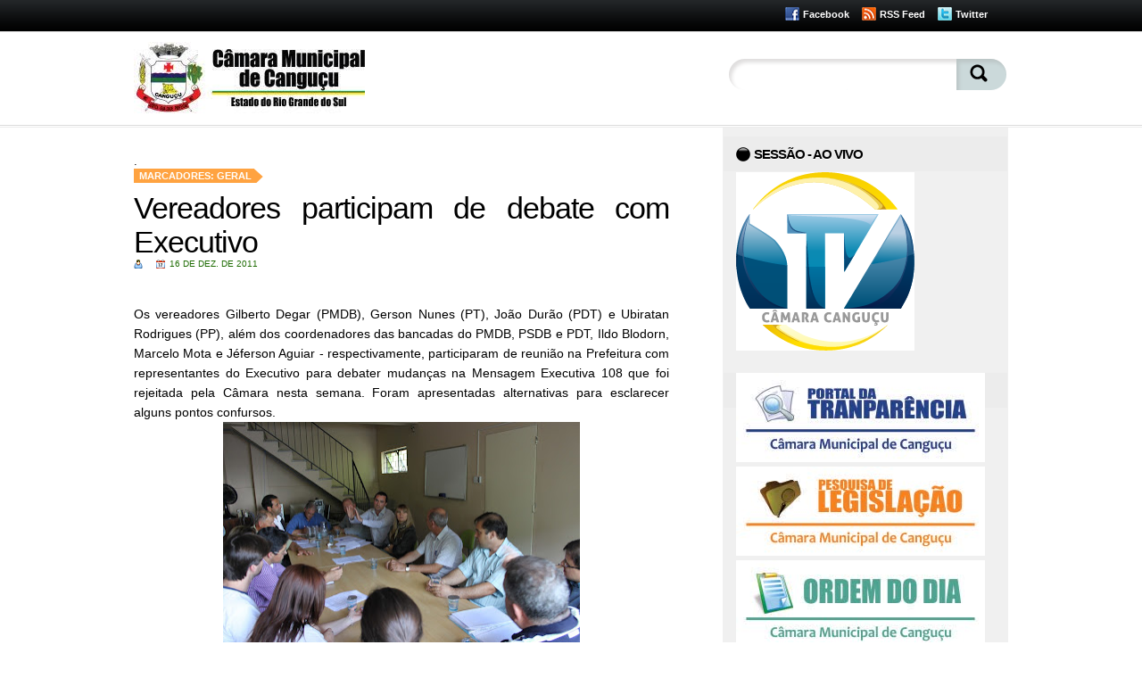

--- FILE ---
content_type: text/html; charset=UTF-8
request_url: https://camaracangucu.blogspot.com/2011/12/vereadores-participam-de-debate-com.html
body_size: 19237
content:
<!DOCTYPE html>
<html xmlns='http://www.w3.org/1999/xhtml' xmlns:b='http://www.google.com/2005/gml/b' xmlns:data='http://www.google.com/2005/gml/data' xmlns:expr='http://www.google.com/2005/gml/expr'>
<head>
<link href='https://www.blogger.com/static/v1/widgets/2944754296-widget_css_bundle.css' rel='stylesheet' type='text/css'/>
<link href="//fonts.googleapis.com/css?family=Lobster+Two:700" rel="stylesheet" type="text/css">
<meta content='text/html; charset=UTF-8' http-equiv='Content-Type'/>
<meta content='blogger' name='generator'/>
<link href='https://camaracangucu.blogspot.com/favicon.ico' rel='icon' type='image/x-icon'/>
<link href='http://camaracangucu.blogspot.com/2011/12/vereadores-participam-de-debate-com.html' rel='canonical'/>
<link rel="alternate" type="application/atom+xml" title="Câmara Municipal de Canguçu - Atom" href="https://camaracangucu.blogspot.com/feeds/posts/default" />
<link rel="alternate" type="application/rss+xml" title="Câmara Municipal de Canguçu - RSS" href="https://camaracangucu.blogspot.com/feeds/posts/default?alt=rss" />
<link rel="service.post" type="application/atom+xml" title="Câmara Municipal de Canguçu - Atom" href="https://www.blogger.com/feeds/663137796577310531/posts/default" />

<link rel="alternate" type="application/atom+xml" title="Câmara Municipal de Canguçu - Atom" href="https://camaracangucu.blogspot.com/feeds/3711028283836862352/comments/default" />
<!--Can't find substitution for tag [blog.ieCssRetrofitLinks]-->
<link href='https://blogger.googleusercontent.com/img/b/R29vZ2xl/AVvXsEhKQUlqNZO3dc05mUvSKMI13Npv5lgjEvICMvImVvVhS_nvY4kU7Ty92Yrb159tjrIwjxOyx1MdDT605y35TMC5kyK_tn0EsuWT2Xhzt0A7Hrxpiym-af1B1A0_VhpNm2j6cD20qhwO3KuL/s400/IMG_8899.JPG' rel='image_src'/>
<meta content='http://camaracangucu.blogspot.com/2011/12/vereadores-participam-de-debate-com.html' property='og:url'/>
<meta content='Vereadores participam de debate com Executivo' property='og:title'/>
<meta content='Os vereadores Gilberto Degar (PMDB), Gerson Nunes (PT), João Durão (PDT) e Ubiratan Rodrigues (PP), além dos coordenadores das bancadas do P...' property='og:description'/>
<meta content='https://blogger.googleusercontent.com/img/b/R29vZ2xl/AVvXsEhKQUlqNZO3dc05mUvSKMI13Npv5lgjEvICMvImVvVhS_nvY4kU7Ty92Yrb159tjrIwjxOyx1MdDT605y35TMC5kyK_tn0EsuWT2Xhzt0A7Hrxpiym-af1B1A0_VhpNm2j6cD20qhwO3KuL/w1200-h630-p-k-no-nu/IMG_8899.JPG' property='og:image'/>
<link href="//fonts.googleapis.com/css?family=Oswald&amp;v1" rel="stylesheet" type="text/css">
<link href="//fonts.googleapis.com/css?family=Droid+Sans&amp;v1" rel="stylesheet" type="text/css">
<title>
Vereadores participam de debate com Executivo | Câmara Municipal de Canguçu
</title>
<style id='page-skin-1' type='text/css'><!--
/*
-----------------------------------------------
Blogger Template Style
Name:     Travel Site
Designer: ChicaBlogger
URL:      http://chicablogger.com
Date:     July 2011
----------------------------------------------- */
/* GENERAL */
*{
margin: 0;
padding: 0;
}
#navbar, #navbar-iframe, #PageList99 h2, .home-link, .quickedit{
display: none;
height: 0;
}
body {
background: #FFF;
margin:0;
color:$textcolor;
font-size: /**/small;
text-align: left;
font-family: Helvetica, Arial, sans-serif;
color: #000;
}
a:link {
color:#ff7800;
text-decoration:none;
}
a:visited {
color: #ff7800;
text-decoration:none;
}
a:hover {
color: #1f6c04;
text-decoration:underline;
}
a img {
border-width:0;
}
/* TOP MENU */
#menucontainer{
width: 600px;
height: 35px;
}
#menu{
height: 35px;
width: 600px;
float: left;
}
#menu ul li{
display: inline;
list-style-type: none;
}
#menu li{
background: url(https://blogger.googleusercontent.com/img/b/R29vZ2xl/AVvXsEhBgAKlic8Ji0Xv1SiTVDkY1mPqrh7mb2YI3dHYUxkd3ddZ4pg5Dijpwe15mBCgdtMklL4BisG9ANxAeVONljqTyksjZIuBBScFMXTRX-FuW0t5Etf8wqS9JjSiFujxdVg8ThQ5nExpl72h/s0/menu-separator.png)no-repeat center right;
float:left;
list-style-type:none;
padding: 8px 17px 10px 17px;
margin-left: 0px;
}
#menu li a, #socialcontainer a{
color: #FFF;
font-weight: bold;
margin: 0;
font-size: 11px;
outline: none;
}
#menu li a:hover{
text-decoration: none;
color: #f6eb36;
}
#socialcontainer {
float: right;
width: 300px;
height: 16px;
clear: both;
margin-top: -27px;
margin-right: -50px;
}
#socialcontainer a {
padding:0px 0 0px 0;
}
#socialcontainer a:hover {
text-decoration: none;
color: #ff7800;
}
#socialcontainer img {
}
.facebooklink{
background: url(https://blogger.googleusercontent.com/img/b/R29vZ2xl/AVvXsEgWP48xnaAkAxU2LMUn6ieXW9Vpsf2eGVYAoNlNXJKDjlZGHahIbcZeAa9Lnv-Al9SpQCX3eZsLI6z_BgGcu-Rd7rG2NDGiGv5EMPMApBuFtMIpp_G6SsLmWYEx478GhvDI6UibxjHZUsJ9/s0/facebook.png) no-repeat left;
margin-right: 10px;
padding: 0px 0px 0px 20px;
}
.rsslink{
background: url(https://blogger.googleusercontent.com/img/b/R29vZ2xl/AVvXsEhCvtXOmqJUQmtx_DI66T5618kFzl1z4JSnqshPqIqtXPb2rVdixsNBug9q7Gh6vVfFfsYsjU-1qtzI3cgKTDbxzw9s8b5HtAkF-_emBo93OFG0dxpubFvqp1-qg7IlvzxzvGlYu126k00N/s0/rss.png) no-repeat left;
padding: 0px 0px 0px 20px;
margin-right: 10px;
}
.twitterlink {
background: url(https://blogger.googleusercontent.com/img/b/R29vZ2xl/AVvXsEjbbEvlUBiehSj8Gp9v3vJq45QoqcvtTehL1t8vRGIgqdOHi0cblhqQgcuzbZ0HYMd2GPuYW_NHrS9Rc7deidGO8OB-Z5rqCq4AaLL7Cs3HYP05JywVVsRpm5Q0rILhO1MskNf_TjOG0jsl/s0/twitter.png) no-repeat left;
padding: 0px 0px 0px 20px;
}
/* HEADER */
#header-wrapper {
background: url(https://blogger.googleusercontent.com/img/b/R29vZ2xl/AVvXsEgpR5HsAjapsVm7RwsGc978TJo0BY9aUs3D8GOZYSQnC7-Lqslno4dCh0rgDYj_zY8S93QA9HUE0N8HKDA5fmkWiGOxuLYq_0izRAICgmseGIANFKdnzp8vWJjh1Ajpvx70VaOrBpDcyBDo/s0/mainbg.png) repeat-x center top;
height: 142px;
background: #FFF;
width: 100%;
}
#header-container{
background: url(https://blogger.googleusercontent.com/img/b/R29vZ2xl/AVvXsEhnd_5hXsuHfoyFkyjNcVnLTZYNj4N2j1hr-LSJ2pEiZJ_rw3k4hyUbwS3CwOP1rZpq5F3-2CIwdfbflKXwAOx7sPMgvZZu9yV62X_c3rFtB8VHar_O1hhJuk9W4jPaogdyfmrpj8dpYpuh/s0/headerbg.png) no-repeat center top;
float:left;
height: 141px;
width: 100%;
}
#header-content {
width: 980px;
height: 141px;
margin: 0 auto;
}
#header-inner {
background-position: center;
margin-left: auto;
margin-right: auto;
}
#header-left {
float: left;
height: 80px;
width: 550;
}
#header-right {
float: right;
height: 80px;
width: 300;
}
#header {
text-align: left;
width:550px;
height: 80px;
}
#header h1 {
padding-top: 10px;
line-height:50px;
color: #FFF;
font-size: 44px;
font-family: 'Lobster Two', Helvetica, Arial, sans-serif;
text-shadow:0 1px 0 #000;
max-width:500px;
}
#header a {
color: #FFF;
}
#header a:hover {
color: #FFF;
text-decoration: none;
}
#header .description {
margin-top: 0px;
max-width:500px;
color: #FFF;
}
#header img {
padding-top: 12px;
}
/* SEARCH */
#search {
height: 37px;
width: 314px;
float: right;
background: url(https://blogger.googleusercontent.com/img/b/R29vZ2xl/AVvXsEjEYBRyv8EYZ50lBmxQKR76CFF3XazPxyaC01TPWjNTKcbaO-30Git2SX8tbOwIeOQf8PuNxfgoTxO18AhCzK7n_MdSu_hvsiZQ8vnvgq2JRMd3-cGg0_zWtFp0l_1j9xwgniMXhkRX3oTE/s0/searchbox.png) no-repeat top right;
margin: 30px 0 0;
}
#q{
color: #969696;
background: transparent;
font-size: 0.9em;
margin: 6px 0 0 10px;
width: 240px;
border: none;
float: left;
height: 24px;
}
.submit {
width: 28px;
height: 28px;
margin: 5px 18px 0 0px;
outline: none;
float: right;
}
.searchbutton {
background: transparent;
border: none;
width: 65px;
height: 30px;
margin: 10px 0px 0 0px;
outline: none;
float: right;
}
/* CONTAINERS */
#main-outer {
width: 100%;
border-top: 1px solid #ECECEC;
clear: both;
}
#outer-wrapper {
width: 980px;
background: transparent url(https://blogger.googleusercontent.com/img/b/R29vZ2xl/AVvXsEizZzq7UPjSVHctaPMz_7fqFSI0ESCaXbP-Lr5sDws-NVgy4jhWk045d7edVZpzTCL8cPpk9ARRveIFCMKmoFXD1j9OHkBxe0yeKV6fuLiRxp6MNNf1RMslDdAxmLwifsk4u6Z516r-cGfU/s0/sidebarbg.png) repeat-y top right;
margin:0px auto 0px;
text-align:left;
padding-top: 10px;
}
#content-wrapper {
width: 980px;
background: #FFF;
padding-bottom: 30px;
padding-top: 40px;
}
#main-wrapper {
width: 660px;
margin-left: 0px;
margin-top: 0px;
float: left;
word-wrap: break-word;
overflow: hidden;
}
#sidebar-wrapper {
width: 320px;
float: right;
word-wrap: break-word;
overflow: hidden;
margin-top: 0px;
margin-right: 0px;
}
/* POSTS */
#HTML99 {
width: 620px;
margin: 20px 0 30px 0;
}
.featured-title{
background: url(https://blogger.googleusercontent.com/img/b/R29vZ2xl/AVvXsEikr_sBkxeGLvZr3hukncg_yh3vndCJ1-OAXqpsvbsoqifFUZlZQhCXqB-26QPEvfHfxZ79IuZWE3cxKBmJhPi-oZtUmCmyyw5VIC7C9ACpG7JXHIIv8xWuGRKwfnO7NEU07jRQuGT0LKEY/s0/separator.png) repeat-x center;
}
#HTML99 h2 {
background: #FFF;
display: inline;
padding: 0px 20px 0px 0px;
font-family: 'Myriad Pro', Helvetica, Arial, sans-serif;
text-transform: uppercase;
font-size: 18px;
color: #000;
}
.post {
font-size: 14px;
text-align: justify;
margin-bottom: 25px;
padding-bottom: 10px;
}
.post h3 {
margin-top: 10px;
padding:0;
font-size:200%;
line-height:1.4em;
color:#000;
font-family: 'Myriad Pro', Helvetica, Arial, sans-serif;
letter-spacing: -1px;
font-weight: 400;
}
.post h3 a, .post h3 a:visited, .post h3 strong {
display:block;
text-decoration:none;
color: #000;
}
.post h3 strong, .post h3 a:hover {
color: #ff7800;
}
.post-body {
padding-top: 5px;
line-height:1.6em;
text-align: justify;
font-size:14px;
}
.post-body blockquote {
line-height:1.3em;
background: url(https://blogger.googleusercontent.com/img/b/R29vZ2xl/AVvXsEh8hi-yMMwciRoiYpXvdWJb5jN2EuvVA0dw5YH_VXJDwGyo-ZXuNBAblIXvnfxghLFGdIzK240Ysu1Ij43pXeAQYbgepKOusRwHZkidMER_qrQ1gl-MYDiE0VdMDoKkQrNO90lT_NdoTmwE/s0/blockquote.png) no-repeat top left;
padding: 0 0 0 40px;
font-style: italic;
color: #000000;
}
.post-body p {
margin-bottom: 15px;
}
.post-body ul{
list-style-type: none;
padding: 0px;
margin: 0px;
}
.post-body ul li{
background-image: url(https://blogger.googleusercontent.com/img/b/R29vZ2xl/AVvXsEjeHdlvaAwlPZ5iriamyFtfuORKfBOd8dl4oCsjHxXrAZOuAT1AbQHF74n2Wz6UJxVZWjV_du-hoVIE0KHEOUMETuBU-i9kAPB18XjiGnZFt6X1pxjbBQaLFlWUu8dfkNxuoP6H8S7irQje/s0/bullet_blue.png);
background-repeat: no-repeat;
background-position: 0px 5px;
padding-left: 14px;
}
.post-author {
color: #122B15;
background: url(https://blogger.googleusercontent.com/img/b/R29vZ2xl/AVvXsEhoFIdfDMWYL6aH_TMr6KiA8p7_Xc_qY3v-yjVgnU9shkggajAT3n_pB1xNK9JZhzBUnbXejan9FQIsk3Y1l15VxWMIZHpd9CqugS4wvI6qsWLsqhfRPzfnGfbXGU73_I1GImo_W-LIauP2/s0/006.png) no-repeat left center;
padding: 5px 0px 5px 15px;
margin-right: 10px;
text-transform: uppercase;
color: #1f6c04;
font-size: 10px;
}
.post-header-line-1 {
margin-top: 0px;
margin-bottom: 20px;
font-size: 10px;
}
.post-labels {
background: #FFA341 url(https://blogger.googleusercontent.com/img/b/R29vZ2xl/AVvXsEgttmSIImRFwBnBVcNN7D3WxnI9eugIY4R5fL87-rakmfd_gFkHZYgW4IkWfMjZ1_Y_ymm2Z5YDLK9z02cXPqDI0cnvkIFFsHN8ivd_SJx9zdiu3-ajW4fk9wweUOK2QNHYhLOMtaeTrLAh/s0/label.png) no-repeat right top;
padding: 2px 13px 2px 6px;
font-size: 11px;
text-transform: uppercase;
color: #FFF;
font-weight: bold;
}
.post-labels a {
color: #FFF;
text-transform: uppercase;
}
.date-header {
background: url(https://blogger.googleusercontent.com/img/b/R29vZ2xl/AVvXsEhBcHtvDcle1I3dlhA0Wrq5BTyX0cNFp02hn66hcUfoJfKOhIUucugWNv_oIciVikEFT3qNFqpxM1fTstSZsq8_aItS0Ssd3NTHs-ESXzRZjvApCVe0PLjeWtmBwESE_XRLD9MRDIFYQL9f/s0/026.png) no-repeat left center;
padding: 5px 0px 5px 15px;
text-transform: uppercase;
color: #1f6c04;
font-size: 10px;
}
.comment-link {
color: #122B15;
background: url(https://blogger.googleusercontent.com/img/b/R29vZ2xl/AVvXsEiugAO-lTF6IeWZi870NDaxEoa9YwkA9XXoNOoRBPVdACtpsc7MvNDGzRyfrcf1yf5pC1OxtvSt_lf6r9reJb_XLP9HmVqpTyLdjrR8vCNnnC2yTySdDUXa_cEcEdfMhxcUe-iHMnhmKliE/s0/028.png) no-repeat left center;
padding: 5px 0px 5px 15px;
margin-left: 10px;
font-size: 11px;
text-transform: uppercase;
height: 16px;
}
.comment-link a {
color: #1f6c04;
font-size: 10px;
}
.post-footer, .post-header {
margin: 0p;
color: #1f6c04;
line-height: 1.4em;
font-size: 10px;
text-transform: uppercase;
}
.post-footer {
margin-top: 20px;
margin-bottom: 20px;
}
.post-footer-line-2 {
margin-bottom: 10px;
font-size: 10px;
}
.post-body img{
padding:0px;
border:0px dashed #FFF;
background: #FFF;
}
.post table{
border-collapse:collapse;
text-align: center;
margin: 0 1px;
}
.post table,th, td{
border: 1px solid #ccc;
}
.post th {
padding: 0 5px;
background: #F1F1F1;
}
.post blockquote {
margin:1em 20px;
}
.post blockquote p {
margin:.75em 0;
}
.readmorecontent {
margin-top: 15px;
background: #F4F4F4;
display: inline;
border: 1px solid #DDD;
padding: 0px 10px;
float: right;
border-radius: 13px;
-webkit-border-radius: 13px;
-moz-border-radius: 13px;
}
.readmorecontent a {
color: #666666;
text-shadow:0 1px 0 #FFF;
font-size: 10px;
text-transform: uppercase;
font-weight: bold;
}
.readmorecontent:hover {
background: #F1F1F1;
display: inline;
border: 1px solid #B1B1B1;
}
.readmorecontent a:hover, .readmorecontent:hover a {
text-decoration: none;
color: #000;
}
/* COMMENTS */
#comments{
clear:both;
float:left;
width: 600px;
margin:20px 0px 0px 0px;
padding:0px;
}
#comments h4 {
margin:1em 0;
line-height: 1.4em;
color: #000;
font-size:140%;
font-family: 'Myriad Pro', Helvetica, Arial, sans-serif;
font-weight: 400;
}
#comments a{
/*color:#666;*/
}
#comments p.notice{
margin:0 0 10px 0;
padding:0px;
text-align:center;
font-weight:bold;
}
.commentlist, .commentlist-destacado{
clear:both;
list-style:none;
margin:0 0 10px 0;
padding:0px;
}
.commentlist li, commentlist-destacado li{
clear:both;
padding:0px;
margin:10px 0 0px 0;
font-size:12px;
}
#comments .commentlist li div.comment-body {
background:#F9F9F9;
padding:10px;
border:1px solid #DDDDDD;
}
#comments .commentlist-destacado li div.comment-body{
background: #EFF8FB;
padding:10px;
border:1px solid #CEECF5;
}
#comments .commentlist li.pingback div.comment-body, #comments .commentlist li.trackback div.comment-body{
border:none;
}
#comments .commentlist li div.comment-author .avatar{
padding:0;
margin:0 10px 0 0;
float:left;
width:50px;
height:50px;
border:5px solid #E0E4CC;
}
cite.fn{
font-size:12px;
font-weight: bold;
font-style: normal;
}
.says{
margin-left:3px;
display:none;
}
.comment-meta{
margin-bottom:10px;
font-size:10px;
color:#000000;
text-transform: uppercase;
/*border-bottom:5px solid #E0E4CC;*/
}
.comment-meta a{
text-decoration:none;
color:#000000;
}
#comments .commentlist li p, #comments .commentlist-destacado li p{
padding:0;
margin:0 0 10px 0;
}
.comment p{
display:block;
}
.comment-author{
margin-top:0px;
margin-left:5px;
}
.avatar-image-container{
float:left;
width:40px;
height:40px;
background:#fff;
padding:1px;
border:1px solid #ccc;
margin-right:10px;
}
.avatar-image-container img { width:40px; height:40px; background: url(https://blogger.googleusercontent.com/img/b/R29vZ2xl/AVvXsEgHUSws-XTLtGXNHjFjD9cgt8zufJi1XMalMqJI77HZF5uCPzSXpMDCzdqTtaNX0Dq6eI34G3fmUL_IFNARiW6Z8P68AW7oeKqVdLDfACCFSZiTOl1z4NqBs6dM-lrFDpIVQue3kxuHfnKg/s0/no-avatar.png);
}
.comment-form{
width:612px !important;
max-width:612px !important;
}
#blog-pager-newer-link {
float: left;
}
#blog-pager-older-link {
float: right;
}
#blog-pager {
text-align: center;
clear: both;
width: 600px;
}
.feed-links {
display: none;
clear: both;
line-height: 2.5em;
}
/* SIDEBAR CONTENT */
#sidebar {
line-height: 1.5em;
margin-top: 0px;
}
.sidebar a {
color: #272727;
}
.sidebar a:hover {
color: #ff7800;
text-decoration: none;
}
.sidebar h2{
background: url(https://blogger.googleusercontent.com/img/b/R29vZ2xl/AVvXsEjWDa9DUSlO4LbbjGikmoXK4p-jxZc7MFvvGMko3CdtGVro4FIX1pncCuUoupWQUl3qHI4lOEegCENvhrqaZuro85Uk401Do5DQH_omobrwTlRDklkt-Iqnx2uIsu6dt8oBtnNgSBtfnS7S/s0/3983_16x16.png) no-repeat center left;
margin-top: 0;
font-family: 'Myriad Pro', Helvetica, Arial, Sans-Serif;
color: #000000;
font-size:15px;
font-weight: bold;
text-transform: uppercase;
padding: 10px 0px 10px 20px;
height: 20px;
text-shadow:0 1px 0 #FFF;
letter-spacing: -1px;
}
.sidebar ul{
list-style:none;
margin:0 0 0;
padding:0 0 0;
}
.sidebar li{
margin:0;
padding: 5px 15px;
line-height:1.5em;
background: url(https://blogger.googleusercontent.com/img/b/R29vZ2xl/AVvXsEg00VoCto-AD-NsLecX5KqXMs6qSpqqZXOMRs7jF1LRKx7CCP1vgC9NezfRP1uQ7HTS2pjC6py9f_A23AMDOx7Ovu2WVLzy1SUMRFoIWFxJMaBZ11Ik_hVRdYdgh2D8WdoXhUiYj_8cdzZr/s0/mini_airplane.png) no-repeat center left;
border-bottom: 1px dashed #ffc48a;
}
.sidebar .widget{
background: url(https://blogger.googleusercontent.com/img/b/R29vZ2xl/AVvXsEgCBbZeHsNhdko5UyFVcW134jCAyqUZE_bmfw1zZ9AAbfZdX14ORh6SmILxjbCd_N402PPSYH44pO9HXUm8gDE2AOXAeHa-QwgZa_9QwUgyaUef3HOpAGiWVsp_AMQTGgAFO8phJ4wages9/s0/sidebarhead.png) no-repeat center top;
width: 290px;
margin-bottom: 20px;
padding: 0 15px;
}
.main .Blog {
border-bottom-width: 0;
}
#PopularPosts1 .item-title {
*margin-top: -20px !important;
}
#PopularPosts1 .item-title a {
font-weight: bold;
font-family: Georgia, Times, serif;
margin-top: 0;
}
#PopularPosts1 li:hover{
background: #F8F8F8;
}
/* PROFILE */
.profile-img {
float: left;
margin-top: 0;
margin-right: 5px;
margin-bottom: 5px;
margin-left: 0;
padding: 4px;
border: 1px solid $bordercolor;
}
.profile-data {
margin:0;
text-transform:uppercase;
letter-spacing:.1em;
font: $postfooterfont;
color: $sidebarcolor;
font-weight: bold;
line-height: 1.6em;
}
.profile-datablock {
margin:.5em 0 .5em;
}
.profile-textblock {
margin: 0.5em 0;
line-height: 1.6em;
}
.profile-link {
text-transform: uppercase;
letter-spacing: .1em;
}
/* FOOTER */
#footer-wrapper {
width: 100%;
background: #F0f0f0;
border-top: 10px solid #101112;
-moz-box-shadow: 0 0 7px #999;
-webkit-box-shadow: 0 0 7px #999;
box-shadow: 0 0 7px #999;
}
#footer {
width:900px;
margin:0 auto;
padding: 10px 0 15px 0;
line-height: 1.6em;
}
.footer-col {
width: 175px;
padding: 10px 24px;
border-right: 1px dotted #cdeef8;
}
.footer-col, .footer-col a {
color: #000;
}
.footer-col a:hover {
color: #ff7800;
text-decoration: none;
}
.footer-col h2 {
background: url(https://blogger.googleusercontent.com/img/b/R29vZ2xl/AVvXsEjWDa9DUSlO4LbbjGikmoXK4p-jxZc7MFvvGMko3CdtGVro4FIX1pncCuUoupWQUl3qHI4lOEegCENvhrqaZuro85Uk401Do5DQH_omobrwTlRDklkt-Iqnx2uIsu6dt8oBtnNgSBtfnS7S/s0/3983_16x16.png) no-repeat center left;
margin: 0 0 10px 0;
color: #043766;
text-transform: none;
letter-spacing: 0;
margin-bottom: 15px;
font-size: 15px;
text-transform: uppercase;
font-weight: bold;
padding-left: 27px;
font-family: 'Myriad Pro', Helvetica, Arial, sans-serif;
text-shadow:0 1px 0 #FFF;
}
.footer-col ul {
list-style:none;
margin:0;
padding:0 0 0;
}
.footer-col ul li {
margin:0;
padding-top:0;
padding-$endSide:0;
padding-bottom:.25em;
line-height:1.6em;
border-bottom: 1px dashed #e5f5fa;
}
#footer-col1 {
float: left;
}
#footer-col2 {
float: left;
}
#footer-col3 {
float: left;
}
#footer-col4 {
float: left;
margin-right: 0;
border-right: 0;
}
.title-footer {
border-bottom: 1px solid #1A1A1A;
width:875px;
margin: 0 auto;
color: #000;
font-style: italic;
font-size: 24px;
font-family:Georgia,Times,serif;
padding-left: 25px;
}
#credit-wrapper{
background: #1A1A1A;
height: 20px;
padding: 20px 0;
margin-top: 0px;
font-family: Helvetica, arial, sans-serif;
}
#credit {
width: 900px;
margin: 0 auto;
color: #FFF;
text-align: center;
}
#credit a {
color: #FFF;
}
/* CSS FOR ROUNDABOUT SLIDER */
#slider-wrapper {
background: url(https://blogger.googleusercontent.com/img/b/R29vZ2xl/AVvXsEg_e1vyPN2iEQNjwHKBKLKYlmbk27l6wn1zWsFQbZfMFTqr_3bVY9o8RFVDagKOU7TrNKr_VuTs8WEtfmi_hdrdZYSj16x47uNo3PX60oJoRzvpMlX3nNSVCv9heLh1Nec26IWsX9spUIsh/s0/bg.png);
height: 300px;
width: 100%;
border-bottom: 1px solid #FFF;
}
.roundabout-example {
float: left;
height: 18em;
padding: 0;
width: 100%;
margin: 0 auto;
}
.roundabout-example ul {
list-style: none;
padding-left: 0;
width: 60%;
margin: 0 auto;
height: 22.5em;
}
.roundabout-example .stage {
padding: 0;
}
.roundabout-moveable-item {
height: 18em;
width: 30em;
cursor: pointer;
box-shadow: 0 2px 10px rgba(0,0,0,0.5);
overflow: hidden;
border: 4px solid #FFF;
}
.roundabout-in-focus {
cursor: auto;
}
.roundabout-example img {
height: 18em;
width: 30em;
}
.post-body img {max-width:99% !important;}
.post-body img {max-width:99% !important;}

--></style>
<link href='https://blogger.googleusercontent.com/img/b/R29vZ2xl/AVvXsEgx5rZq8JzSILP7jyWIS1UnN4KwSV91bH-4nncOmbytVsJJauH0r2TyFNXa78xTGWIswBW07S-uao6E0um_yK2MODF4gr7LzBg30P8vJ_wdKgIgdR-d9s0Z6Ou02j1wYHquRyTwTfqp9zOW/s0/bras%C3%A3o.png' rel='shortcut icon'/>
<style type='text/css'>
#main-wrapper {
width: 600px;
margin-top: 20px;
}
.post {
width: 600px;
}
.post h3 {
font-size: 34px;
line-height: 38px;
}
</style>
<script type='text/javascript'>
summary_noimg = 450;
summary_img = 380;
img_thumb_height = 60;
img_thumb_width = 60; 
</script>
<script type='text/javascript'>
//<![CDATA[

function removeHtmlTag(strx,chop){ 
	if(strx.indexOf("<")!=-1)
	{
		var s = strx.split("<"); 
		for(var i=0;i<s.length;i++){ 
			if(s[i].indexOf(">")!=-1){ 
				s[i] = s[i].substring(s[i].indexOf(">")+1,s[i].length); 
			} 
		} 
		strx =  s.join(""); 
	}
	chop = (chop < strx.length-1) ? chop : strx.length-2; 
	while(strx.charAt(chop-1)!=' ' && strx.indexOf(' ',chop)!=-1) chop++; 
	strx = strx.substring(0,chop-1); 
	return strx+'...'; 
}

function createSummaryAndThumb(pID){
	var div = document.getElementById(pID);
	var imgtag = "";
	var img = div.getElementsByTagName("img");
	var summ = summary_noimg;
	if(img.length>=1) {	
		imgtag = '<span style="float:left; padding:0px 10px 5px 0px;"><img src="'+img[0].src+'" width="'+img_thumb_width+'px" height="'+img_thumb_height+'px"/></span>';
		summ = summary_img;
	}
	
	var summary = imgtag + '<div>' + removeHtmlTag(div.innerHTML,summ) + '</div>';
	div.innerHTML = summary;
}

//]]>
</script>
<link href='https://www.blogger.com/dyn-css/authorization.css?targetBlogID=663137796577310531&amp;zx=3ee981d1-5df5-4b0b-bbdc-a22f0138514d' media='none' onload='if(media!=&#39;all&#39;)media=&#39;all&#39;' rel='stylesheet'/><noscript><link href='https://www.blogger.com/dyn-css/authorization.css?targetBlogID=663137796577310531&amp;zx=3ee981d1-5df5-4b0b-bbdc-a22f0138514d' rel='stylesheet'/></noscript>
<meta name='google-adsense-platform-account' content='ca-host-pub-1556223355139109'/>
<meta name='google-adsense-platform-domain' content='blogspot.com'/>

</head>
<body>
<!-- skip links for text browsers -->
<span id='skiplinks' style='display:none;'>
<a href='#main'>skip to main </a> |
      <a href='#sidebar'>skip to sidebar</a>
</span>
<div id='header-wrapper'>
<div id='header-container'>
<div id='header-content'>
<div id='menucontainer'>
<div class='menu no-items section' id='menu'></div>
</div>
<div id='socialcontainer'>
<span class='facebooklink'><a href='https://www.facebook.com/camaravereadores.cangucu' title='Facebook'> Facebook</a></span>
<span class='rsslink'><a href='https://camaracangucu.blogspot.com/feeds/posts/default' title='Feed RSS'> RSS Feed</a></span>
<span class='twitterlink'><a href='https://twitter.com/camaracangucu' title='Twitter'> Twitter</a></span>
</div>
<div style='clear:both'></div>
<div id='header-left'>
<div class='header section' id='header'><div class='widget Header' data-version='1' id='Header1'>
<div id='header-inner'>
<a href='https://camaracangucu.blogspot.com/' style='display: block'>
<img alt='Câmara Municipal de Canguçu' height='80px; ' id='Header1_headerimg' src='https://blogger.googleusercontent.com/img/b/R29vZ2xl/AVvXsEh_mbfV-WK7R9QiPYKdpz52gAKLfcNE5XlKUpS9Jeu0SctvzpMTRQK21nKb8lj7FKUImrAz_UrKGNK2WRLldwD-B2fLAKbFs7i7hFi9lH_NqhBROyh49dquqeWCuUsuOdxZrW_YwY79ThgO/s1600/logocamara.jpg' style='display: block' width='259px; '/>
</a>
</div>
</div></div>
</div>
<div id='header-right'>
<div id='search'>
<form action='https://camaracangucu.blogspot.com/search/' id='searchform' method='get'>
<input class='searchtext' id='q' name='q'/>
<input class='submit' name='submit' src='https://blogger.googleusercontent.com/img/b/R29vZ2xl/AVvXsEhLTAie0lr57oBx7mZsbaX-a1AacXXHeGetF6BX2Uy7I0t4ORe6CMvIurkXClPkdt_bR8lru_XRyQbrxTWQo7YBiNW284xwxNXKGKPSwXU0eCXSlEXehVb9b6vnnBnk9f2a7520PwDlqFBY/s0/spacer.gif' type='image'/></form>
</div>
</div>
<div style='clear: both'></div>
</div>
</div>
</div>
<div id='main-outer'>
<div id='outer-wrapper'>
<div id='main-container'>
<div id='main-wrapper'>
<div class='main section' id='main'>
<div class='widget HTML' data-version='1' id='HTML3'>
<div class='widget-content'>
.
</div>
<div class='clear'></div>
</div><div class='widget Blog' data-version='1' id='Blog1'>
<div class='blog-posts hfeed'>
<!--Can't find substitution for tag [adStart]-->
<div class='post hentry uncustomized-post-template'>
<span class='post-labels'>
Marcadores:
<a href='https://camaracangucu.blogspot.com/search/label/Geral' rel='tag'>Geral</a>
</span>
<a name='3711028283836862352'></a>
<h3 class='post-title entry-title'>
Vereadores participam de debate com Executivo
</h3>
<div class='post-header-line-1'>
<span class='post-author vcard'>
</span>
<span class='date-header'>
<script>var ultimaFecha = '16 de dez. de 2011';</script>
16 de dez. de 2011
</span>
<span class='post-comment-link'>
</span>
</div>
<div class='post-body entry-content'>
<p>
<div style="text-align: justify;">Os vereadores Gilberto Degar (PMDB), Gerson Nunes (PT), João Durão (PDT) e Ubiratan Rodrigues (PP), além dos coordenadores das bancadas do PMDB, PSDB&nbsp;e PDT, Ildo Blodorn, Marcelo Mota&nbsp;e Jéferson Aguiar - respectivamente, participaram de reunião na Prefeitura com representantes do Executivo para debater mudanças na Mensagem Executiva 108 que foi rejeitada pela Câmara nesta semana. Foram apresentadas alternativas para esclarecer alguns pontos confursos.</div><div class="separator" style="clear: both; text-align: center;"><a href="https://blogger.googleusercontent.com/img/b/R29vZ2xl/AVvXsEhKQUlqNZO3dc05mUvSKMI13Npv5lgjEvICMvImVvVhS_nvY4kU7Ty92Yrb159tjrIwjxOyx1MdDT605y35TMC5kyK_tn0EsuWT2Xhzt0A7Hrxpiym-af1B1A0_VhpNm2j6cD20qhwO3KuL/s1600/IMG_8899.JPG" imageanchor="1" style="margin-left: 1em; margin-right: 1em;"><img border="0" height="266" oda="true" src="https://blogger.googleusercontent.com/img/b/R29vZ2xl/AVvXsEhKQUlqNZO3dc05mUvSKMI13Npv5lgjEvICMvImVvVhS_nvY4kU7Ty92Yrb159tjrIwjxOyx1MdDT605y35TMC5kyK_tn0EsuWT2Xhzt0A7Hrxpiym-af1B1A0_VhpNm2j6cD20qhwO3KuL/s400/IMG_8899.JPG" width="400" /></a></div><div class="separator" style="clear: both; text-align: center;"><em>Foto: Augusto Pinz</em></div><div style="text-align: justify;">Na nova redação será colocado um parágrafo único garantindo isenção de pedidos de licenciamento para pequenos agricultores que produzam para consumo próprio e famliar e de forma artesanal, que vale também para trabalhadores informais.</div><div style="text-align: justify;">Ficou assesgurado que o novo projeto será enviado antes para Câmara analisar, rapidamente, e depois ocorrerá o envio da proposta final. Existe a expectativa de a&nbsp;matéria&nbsp;voltar ainda este ano. Em 2011 ocorrem duas sessões, dias 19 e 22 de Dezembro. Depois ocorrerá o recesso até dia 31 de Janeiro de 2012, período sem reuniões no legislativo.</div>
</p>
<div style='clear: both;'></div>
</div>
<div class='post-footer'>
<div class='post-footer-line post-footer-line-1'>
</div>
</div>
<div class='post-footer-line post-footer-line-2'>
</div>
<div class='post-footer-line post-footer-line-3'>
<div class='post-share-buttons'>
<span class='post-icons'>
<span class='item-control blog-admin pid-278760086'>
<a href='https://www.blogger.com/post-edit.g?blogID=663137796577310531&postID=3711028283836862352&from=pencil' title='Editar post'>
<img alt="" class="icon-action" src="//www.blogger.com/img/icon18_edit_allbkg.gif">
</a>
</span>
<span class='item-control blog-admin pid-278760086'>
<a href='https://www.blogger.com/post-edit.g?blogID=663137796577310531&postID=3711028283836862352&from=pencil' title='Editar post'>
<span class='quick-edit-icon'>&#160;</span>
</a>
</span>
</span>
<span class='post-location'>
</span>
</div>
</div>
</div>
<div class='comments' id='comments'>
<a name='comments'></a>
<h4>
0
comentários:
        
</h4>
<p class='comment-footer'>
<a href='https://www.blogger.com/comment/fullpage/post/663137796577310531/3711028283836862352' onclick='javascript:window.open(this.href, "bloggerPopup", "toolbar=0,location=0,statusbar=1,menubar=0,scrollbars=yes,width=640,height=500"); return false;'>Postar um comentário</a>
</p>
<div id='backlinks-container'>
<div id='Blog1_backlinks-container'>
</div>
</div>
</div>
<!--Can't find substitution for tag [adEnd]-->
</div>
<div class='blog-pager' id='blog-pager'>
<span id='blog-pager-newer-link'>
<a class='blog-pager-newer-link' href='https://camaracangucu.blogspot.com/2011/12/ordem-do-dia-19122011.html' id='Blog1_blog-pager-newer-link' title='Postagem mais recente'>Postagem mais recente</a>
</span>
<span id='blog-pager-older-link'>
<a class='blog-pager-older-link' href='https://camaracangucu.blogspot.com/2011/12/revogacao-de-pregao-presencial-n.html' id='Blog1_blog-pager-older-link' title='Postagem mais antiga'>Postagem mais antiga</a>
</span>
<a class='home-link' href='https://camaracangucu.blogspot.com/'>Página inicial</a>
</div>
<div class='clear'></div>
<div class='post-feeds'>
<div class='feed-links'>
Assinar:
<a class='feed-link' href='https://camaracangucu.blogspot.com/feeds/3711028283836862352/comments/default' target='_blank' type='application/atom+xml'>Postar comentários (Atom)</a>
</div>
</div>
</div></div>
</div>
<div id='sidebar-wrapper'>
<div class='sidebar section' id='sidebar'><div class='widget Image' data-version='1' id='Image1'>
<h2>Sessão - Ao Vivo</h2>
<div class='widget-content'>
<a href='http://www.camaracangussu.rs.gov.br/tv-camara'>
<img alt='Sessão - Ao Vivo' height='200' id='Image1_img' src='https://blogger.googleusercontent.com/img/b/R29vZ2xl/AVvXsEipDuhHirZX4OxNuc-FOoVbhvqUXTN3296mzPPiAlq9pWKzAwPh8PbLb80Ej9O0g4JkeH0B4pTTkqbcfpsertWMQhkG0T5AZO558E_J7ENpzmqMeSn9XX0Fndu71C8eb9FA1bwRZwFs2adG/s1600/tvcamara.png' width='200'/>
</a>
<br/>
</div>
<div class='clear'></div>
</div><div class='widget HTML' data-version='1' id='HTML2'>
<div class='widget-content'>
<a href="http://187.4.61.138:8080/pronimtb/index.asp" target="_blank"><img src="https://blogger.googleusercontent.com/img/b/R29vZ2xl/AVvXsEivU6KCQSy1RhKVlttMCSTGOARWO0Q1CaUJnJL8lz0eixaN5W1U_xRHP_xeVMYb5eaoSrjLboM6PArcm7zHqqIvIMRjrYTWvW4hQiLZUSTjEzjuByQLWxVAJC8_Yc-x94d8btX0PpYU9vmV/s0/PORTALDATRANSPARENCIA.jpg" /></a>

<a href="http://187.4.61.138:8080/tlnet/" target="_blank"><img src="https://blogger.googleusercontent.com/img/b/R29vZ2xl/AVvXsEgQqIMNP1EdjMY4DTGALuGXaeJGxn64IKbp9Qdgfq_lA45M6JiSiODlHQToRz35Xnzi59VXZrSrz5oxfKgbJ-GwQjNIrkNpWilNITGm79u2bVhLKYhx66jzmB9_xvIIc2k7-6ez209I6t9e/s0/pesquisalegislacao.jpg" /></a>

<a href="https://docs.google.com/folder/d/0B-RHWvBz07IPTkVCNUJjcGJMcDQ/edit" target="_blank"><img src="https://blogger.googleusercontent.com/img/b/R29vZ2xl/AVvXsEinYp5axHfzdq0KCVs_TK4t3BESqJ7xDxH_K_WlGSkHL5nGBWkNC7PhKfn6i82W0P15oqQ3OEksBo9Y7VTKHRLWGeokW9GujL21i6_vw8esXkKw5Zn-1OwvUgp1kERtg8lov3yKJN7IJRbW/s0/ORDEMDOdia.jpg" /></a>

<a href="http://camaracangucu.blogspot.com.br/p/informacao-ao-cidadao.html"><img src="https://blogger.googleusercontent.com/img/b/R29vZ2xl/AVvXsEhFi85RkSfmXj71K5lxSFCXFXuHqasH5Haef5y_BQWGO1yHijUvoSM9itLiZ-baPv433868LNVEloinXhBa8S-fhq-aZcLEXjrQq65OJoijcM-ASlUWSyqUEdcboATjdobaK_LwuFo0GrAE/s0/informacaoaocidadao.jpg" /></a>

<a href="http://camaracangucu.blogspot.com/p/prestando-contas.html"><img src="https://blogger.googleusercontent.com/img/b/R29vZ2xl/AVvXsEjwPaxXRNg8LXYnrNoCQek5AIUGqnWwHcMyLtXbOcNTygD3k-m9X8ZgC6_HTGdweie_0z2gf4pgnAd7h-rDWAm864arW614lvN18n3cHFUEag7rU0cjul8CO0Kwb5lTTfPtS4oRgTNviyAj/s0/prestandocontas.jpg" /></a>

<a href="http://www.cangucu.rs.gov.br/" target="_blank"><img src="https://blogger.googleusercontent.com/img/b/R29vZ2xl/AVvXsEjoFd10ZylwEBYlQD5utHiKH23SxBIIjIpD5aHZVslRvREwVT7j33guzgnr_9_Xb9lrz9KnCaS5Et4IGVuTy7L9GDBJgJtrwr9NPESc_qvoU4izZNWPAUITpsOVb-pwed30LhtoiFg-Re1w/s0/prefeitura.jpg" /></a>
</div>
<div class='clear'></div>
</div><div class='widget Text' data-version='1' id='Text1'>
<div class='widget-content'>
<blockquote>Câmara Municipal de Canguçu</blockquote><blockquote>Rua General Osório, 979<div>Centro - CEP: 96600-000 - Canguçu/RS</div><div>Fone/Fax: (53) 3252-1528</div><div>Horário de Atendimento: das 8:30 às 11:30 - 13:00 às 16:30</div></blockquote><div></div>
</div>
<div class='clear'></div>
</div></div>
</div>
</div>
<!-- spacer for skins that want sidebar and main to be the same height-->
<div class='clear'>&#160;</div>
</div></div>
<div id='footer-wrapper'>
<div id='footer'>
<div class='footer-col no-items section' id='footer-col1'></div>
<div class='footer-col no-items section' id='footer-col2'></div>
<div class='footer-col no-items section' id='footer-col3'></div>
<div class='footer-col no-items section' id='footer-col4'></div>
<div style='clear:both'></div>
</div>
</div>
<div id='credit-wrapper'>
<div id='credit'><a href='https://camaracangucu.blogspot.com/'>Câmara Municipal de Canguçu</a> &#169; 2013 | Designed by <a href='http://nonrev.net/interline-cruises/'>Interline Cruises</a>, usando a plataforma <a href="//blogger.com/">Blogger</a>.
</div>
</div>
<script src="//ajax.googleapis.com/ajax/libs/jquery/1.5.1/jquery.min.js" type="text/javascript"></script>
<script type='text/javascript'>
//<![CDATA[
/*
 * jQuery Easing v1.3 - http://gsgd.co.uk/sandbox/jquery/easing/
 *
 * Uses the built in easing capabilities added In jQuery 1.1
 * to offer multiple easing options
 *
 * TERMS OF USE - jQuery Easing
 * 
 * Open source under the BSD License. 
 * 
 * Copyright Ã‚Â© 2008 George McGinley Smith
 * All rights reserved.
 * 
 * Redistribution and use in source and binary forms, with or without modification, 
 * are permitted provided that the following conditions are met:
 * 
 * Redistributions of source code must retain the above copyright notice, this list of 
 * conditions and the following disclaimer.
 * Redistributions in binary form must reproduce the above copyright notice, this list 
 * of conditions and the following disclaimer in the documentation and/or other materials 
 * provided with the distribution.
 * 
 * Neither the name of the author nor the names of contributors may be used to endorse 
 * or promote products derived from this software without specific prior written permission.
 * 
 * THIS SOFTWARE IS PROVIDED BY THE COPYRIGHT HOLDERS AND CONTRIBUTORS "AS IS" AND ANY 
 * EXPRESS OR IMPLIED WARRANTIES, INCLUDING, BUT NOT LIMITED TO, THE IMPLIED WARRANTIES OF
 * MERCHANTABILITY AND FITNESS FOR A PARTICULAR PURPOSE ARE DISCLAIMED. IN NO EVENT SHALL THE
 *  COPYRIGHT OWNER OR CONTRIBUTORS BE LIABLE FOR ANY DIRECT, INDIRECT, INCIDENTAL, SPECIAL,
 *  EXEMPLARY, OR CONSEQUENTIAL DAMAGES (INCLUDING, BUT NOT LIMITED TO, PROCUREMENT OF SUBSTITUTE
 *  GOODS OR SERVICES; LOSS OF USE, DATA, OR PROFITS; OR BUSINESS INTERRUPTION) HOWEVER CAUSED 
 * AND ON ANY THEORY OF LIABILITY, WHETHER IN CONTRACT, STRICT LIABILITY, OR TORT (INCLUDING
 *  NEGLIGENCE OR OTHERWISE) ARISING IN ANY WAY OUT OF THE USE OF THIS SOFTWARE, EVEN IF ADVISED 
 * OF THE POSSIBILITY OF SUCH DAMAGE. 
 *
*/

// t: current time, b: begInnIng value, c: change In value, d: duration
jQuery.easing['jswing'] = jQuery.easing['swing'];

jQuery.extend( jQuery.easing,
{
	def: 'easeOutQuad',
	swing: function (x, t, b, c, d) {
		//alert(jQuery.easing.default);
		return jQuery.easing[jQuery.easing.def](x, t, b, c, d);
	},
	easeInQuad: function (x, t, b, c, d) {
		return c*(t/=d)*t + b;
	},
	easeOutQuad: function (x, t, b, c, d) {
		return -c *(t/=d)*(t-2) + b;
	},
	easeInOutQuad: function (x, t, b, c, d) {
		if ((t/=d/2) < 1) return c/2*t*t + b;
		return -c/2 * ((--t)*(t-2) - 1) + b;
	},
	easeInCubic: function (x, t, b, c, d) {
		return c*(t/=d)*t*t + b;
	},
	easeOutCubic: function (x, t, b, c, d) {
		return c*((t=t/d-1)*t*t + 1) + b;
	},
	easeInOutCubic: function (x, t, b, c, d) {
		if ((t/=d/2) < 1) return c/2*t*t*t + b;
		return c/2*((t-=2)*t*t + 2) + b;
	},
	easeInQuart: function (x, t, b, c, d) {
		return c*(t/=d)*t*t*t + b;
	},
	easeOutQuart: function (x, t, b, c, d) {
		return -c * ((t=t/d-1)*t*t*t - 1) + b;
	},
	easeInOutQuart: function (x, t, b, c, d) {
		if ((t/=d/2) < 1) return c/2*t*t*t*t + b;
		return -c/2 * ((t-=2)*t*t*t - 2) + b;
	},
	easeInQuint: function (x, t, b, c, d) {
		return c*(t/=d)*t*t*t*t + b;
	},
	easeOutQuint: function (x, t, b, c, d) {
		return c*((t=t/d-1)*t*t*t*t + 1) + b;
	},
	easeInOutQuint: function (x, t, b, c, d) {
		if ((t/=d/2) < 1) return c/2*t*t*t*t*t + b;
		return c/2*((t-=2)*t*t*t*t + 2) + b;
	},
	easeInSine: function (x, t, b, c, d) {
		return -c * Math.cos(t/d * (Math.PI/2)) + c + b;
	},
	easeOutSine: function (x, t, b, c, d) {
		return c * Math.sin(t/d * (Math.PI/2)) + b;
	},
	easeInOutSine: function (x, t, b, c, d) {
		return -c/2 * (Math.cos(Math.PI*t/d) - 1) + b;
	},
	easeInExpo: function (x, t, b, c, d) {
		return (t==0) ? b : c * Math.pow(2, 10 * (t/d - 1)) + b;
	},
	easeOutExpo: function (x, t, b, c, d) {
		return (t==d) ? b+c : c * (-Math.pow(2, -10 * t/d) + 1) + b;
	},
	easeInOutExpo: function (x, t, b, c, d) {
		if (t==0) return b;
		if (t==d) return b+c;
		if ((t/=d/2) < 1) return c/2 * Math.pow(2, 10 * (t - 1)) + b;
		return c/2 * (-Math.pow(2, -10 * --t) + 2) + b;
	},
	easeInCirc: function (x, t, b, c, d) {
		return -c * (Math.sqrt(1 - (t/=d)*t) - 1) + b;
	},
	easeOutCirc: function (x, t, b, c, d) {
		return c * Math.sqrt(1 - (t=t/d-1)*t) + b;
	},
	easeInOutCirc: function (x, t, b, c, d) {
		if ((t/=d/2) < 1) return -c/2 * (Math.sqrt(1 - t*t) - 1) + b;
		return c/2 * (Math.sqrt(1 - (t-=2)*t) + 1) + b;
	},
	easeInElastic: function (x, t, b, c, d) {
		var s=1.70158;var p=0;var a=c;
		if (t==0) return b;  if ((t/=d)==1) return b+c;  if (!p) p=d*.3;
		if (a < Math.abs(c)) { a=c; var s=p/4; }
		else var s = p/(2*Math.PI) * Math.asin (c/a);
		return -(a*Math.pow(2,10*(t-=1)) * Math.sin( (t*d-s)*(2*Math.PI)/p )) + b;
	},
	easeOutElastic: function (x, t, b, c, d) {
		var s=1.70158;var p=0;var a=c;
		if (t==0) return b;  if ((t/=d)==1) return b+c;  if (!p) p=d*.3;
		if (a < Math.abs(c)) { a=c; var s=p/4; }
		else var s = p/(2*Math.PI) * Math.asin (c/a);
		return a*Math.pow(2,-10*t) * Math.sin( (t*d-s)*(2*Math.PI)/p ) + c + b;
	},
	easeInOutElastic: function (x, t, b, c, d) {
		var s=1.70158;var p=0;var a=c;
		if (t==0) return b;  if ((t/=d/2)==2) return b+c;  if (!p) p=d*(.3*1.5);
		if (a < Math.abs(c)) { a=c; var s=p/4; }
		else var s = p/(2*Math.PI) * Math.asin (c/a);
		if (t < 1) return -.5*(a*Math.pow(2,10*(t-=1)) * Math.sin( (t*d-s)*(2*Math.PI)/p )) + b;
		return a*Math.pow(2,-10*(t-=1)) * Math.sin( (t*d-s)*(2*Math.PI)/p )*.5 + c + b;
	},
	easeInBack: function (x, t, b, c, d, s) {
		if (s == undefined) s = 1.70158;
		return c*(t/=d)*t*((s+1)*t - s) + b;
	},
	easeOutBack: function (x, t, b, c, d, s) {
		if (s == undefined) s = 1.70158;
		return c*((t=t/d-1)*t*((s+1)*t + s) + 1) + b;
	},
	easeInOutBack: function (x, t, b, c, d, s) {
		if (s == undefined) s = 1.70158; 
		if ((t/=d/2) < 1) return c/2*(t*t*(((s*=(1.525))+1)*t - s)) + b;
		return c/2*((t-=2)*t*(((s*=(1.525))+1)*t + s) + 2) + b;
	},
	easeInBounce: function (x, t, b, c, d) {
		return c - jQuery.easing.easeOutBounce (x, d-t, 0, c, d) + b;
	},
	easeOutBounce: function (x, t, b, c, d) {
		if ((t/=d) < (1/2.75)) {
			return c*(7.5625*t*t) + b;
		} else if (t < (2/2.75)) {
			return c*(7.5625*(t-=(1.5/2.75))*t + .75) + b;
		} else if (t < (2.5/2.75)) {
			return c*(7.5625*(t-=(2.25/2.75))*t + .9375) + b;
		} else {
			return c*(7.5625*(t-=(2.625/2.75))*t + .984375) + b;
		}
	},
	easeInOutBounce: function (x, t, b, c, d) {
		if (t < d/2) return jQuery.easing.easeInBounce (x, t*2, 0, c, d) * .5 + b;
		return jQuery.easing.easeOutBounce (x, t*2-d, 0, c, d) * .5 + c*.5 + b;
	}
});

/*
 *
 * TERMS OF USE - EASING EQUATIONS
 * 
 * Open source under the BSD License. 
 * 
 * Copyright Ã‚Â© 2001 Robert Penner
 * All rights reserved.
 * 
 * Redistribution and use in source and binary forms, with or without modification, 
 * are permitted provided that the following conditions are met:
 * 
 * Redistributions of source code must retain the above copyright notice, this list of 
 * conditions and the following disclaimer.
 * Redistributions in binary form must reproduce the above copyright notice, this list 
 * of conditions and the following disclaimer in the documentation and/or other materials 
 * provided with the distribution.
 * 
 * Neither the name of the author nor the names of contributors may be used to endorse 
 * or promote products derived from this software without specific prior written permission.
 * 
 * THIS SOFTWARE IS PROVIDED BY THE COPYRIGHT HOLDERS AND CONTRIBUTORS "AS IS" AND ANY 
 * EXPRESS OR IMPLIED WARRANTIES, INCLUDING, BUT NOT LIMITED TO, THE IMPLIED WARRANTIES OF
 * MERCHANTABILITY AND FITNESS FOR A PARTICULAR PURPOSE ARE DISCLAIMED. IN NO EVENT SHALL THE
 *  COPYRIGHT OWNER OR CONTRIBUTORS BE LIABLE FOR ANY DIRECT, INDIRECT, INCIDENTAL, SPECIAL,
 *  EXEMPLARY, OR CONSEQUENTIAL DAMAGES (INCLUDING, BUT NOT LIMITED TO, PROCUREMENT OF SUBSTITUTE
 *  GOODS OR SERVICES; LOSS OF USE, DATA, OR PROFITS; OR BUSINESS INTERRUPTION) HOWEVER CAUSED 
 * AND ON ANY THEORY OF LIABILITY, WHETHER IN CONTRACT, STRICT LIABILITY, OR TORT (INCLUDING
 *  NEGLIGENCE OR OTHERWISE) ARISING IN ANY WAY OUT OF THE USE OF THIS SOFTWARE, EVEN IF ADVISED 
 * OF THE POSSIBILITY OF SUCH DAMAGE. 
 *
 */
//]]>
</script>
<script type='text/javascript'>
//<![CDATA[
/**
 * jQuery Roundabout - v1.1
 * http://fredhq.com/projects/roundabout/
 *
 * Moves list-items of enabled ordered and unordered lists long
 * a chosen path. Includes the default "lazySusan" path, that
 * moves items long a spinning turntable.
 *
 * Terms of Use // jQuery Roundabout
 * 
 * Open source under the BSD license
 *
 * Copyright (c) 2010, Fred LeBlanc
 * All rights reserved.
 * 
 * Redistribution and use in source and binary forms, with or without 
 * modification, are permitted provided that the following conditions are met:
 * 
 *   - Redistributions of source code must retain the above copyright
 *     notice, this list of conditions and the following disclaimer.
 *   - Redistributions in binary form must reproduce the above 
 *     copyright notice, this list of conditions and the following 
 *     disclaimer in the documentation and/or other materials provided 
 *     with the distribution.
 *   - Neither the name of the author nor the names of its contributors 
 *     may be used to endorse or promote products derived from this 
 *     software without specific prior written permission.
 *
 * THIS SOFTWARE IS PROVIDED BY THE COPYRIGHT HOLDERS AND CONTRIBUTORS "AS IS" 
 * AND ANY EXPRESS OR IMPLIED WARRANTIES, INCLUDING, BUT NOT LIMITED TO, THE 
 * IMPLIED WARRANTIES OF MERCHANTABILITY AND FITNESS FOR A PARTICULAR PURPOSE 
 * ARE DISCLAIMED. IN NO EVENT SHALL THE COPYRIGHT HOLDER OR CONTRIBUTORS BE 
 * LIABLE FOR ANY DIRECT, INDIRECT, INCIDENTAL, SPECIAL, EXEMPLARY, OR 
 * CONSEQUENTIAL DAMAGES (INCLUDING, BUT NOT LIMITED TO, PROCUREMENT OF 
 * SUBSTITUTE GOODS OR SERVICES; LOSS OF USE, DATA, OR PROFITS; OR BUSINESS 
 * INTERRUPTION) HOWEVER CAUSED AND ON ANY THEORY OF LIABILITY, WHETHER IN 
 * CONTRACT, STRICT LIABILITY, OR TORT (INCLUDING NEGLIGENCE OR OTHERWISE) 
 * ARISING IN ANY WAY OUT OF THE USE OF THIS SOFTWARE, EVEN IF ADVISED OF THE 
 * POSSIBILITY OF SUCH DAMAGE.
 */

jQuery.extend({roundabout_shape:{def:'lazySusan',lazySusan:function(r,a,t){return{x:Math.sin(r+a),y:(Math.sin(r+3*Math.PI/2+a)/8)*t,z:(Math.cos(r+a)+1)/2,scale:(Math.sin(r+Math.PI/2+a)/2)+0.5}}}});jQuery.fn.roundabout=function(){var options=(typeof arguments[0]!='object')?{}:arguments[0];options={bearing:(typeof options.bearing=='undefined')?0.0:jQuery.roundabout_toFloat(options.bearing%360.0),tilt:(typeof options.tilt=='undefined')?0.0:jQuery.roundabout_toFloat(options.tilt),minZ:(typeof options.minZ=='undefined')?100:parseInt(options.minZ,10),maxZ:(typeof options.maxZ=='undefined')?400:parseInt(options.maxZ,10),minOpacity:(typeof options.minOpacity=='undefined')?1.00:jQuery.roundabout_toFloat(options.minOpacity),maxOpacity:(typeof options.maxOpacity=='undefined')?1.00:jQuery.roundabout_toFloat(options.maxOpacity),minScale:(typeof options.minScale=='undefined')?0.40:jQuery.roundabout_toFloat(options.minScale),maxScale:(typeof options.maxScale=='undefined')?1.00:jQuery.roundabout_toFloat(options.maxScale),duration:(typeof options.duration=='undefined')?600:parseInt(options.duration,10),btnNext:options.btnNext||null,btnPrev:options.btnPrev||null,easing:options.easing||'swing',clickToFocus:(options.clickToFocus!==false),focusBearing:(typeof options.focusBearing=='undefined')?0.0:jQuery.roundabout_toFloat(options.focusBearing%360.0),shape:options.shape||'lazySusan',debug:options.debug||false,childSelector:options.childSelector||'li',startingChild:(typeof options.startingChild=='undefined')?null:parseInt(options.startingChild,10),reflect:(typeof options.reflect=='undefined'||options.reflect===false)?false:true};this.each(function(i){var ref=jQuery(this);var period=jQuery.roundabout_toFloat(360.0/ref.children(options.childSelector).length);var startingBearing=(options.startingChild===null)?options.bearing:options.startingChild*period;ref.addClass('roundabout-holder').css('padding',0).css('position','relative').css('z-index',options.minZ);ref.data('roundabout',{'bearing':startingBearing,'tilt':options.tilt,'minZ':options.minZ,'maxZ':options.maxZ,'minOpacity':options.minOpacity,'maxOpacity':options.maxOpacity,'minScale':options.minScale,'maxScale':options.maxScale,'duration':options.duration,'easing':options.easing,'clickToFocus':options.clickToFocus,'focusBearing':options.focusBearing,'animating':0,'childInFocus':-1,'shape':options.shape,'period':period,'debug':options.debug,'childSelector':options.childSelector,'reflect':options.reflect});if(options.clickToFocus===true){ref.children(options.childSelector).each(function(i){jQuery(this).click(function(e){var degrees=(options.reflect===true)?360.0-(period*i):period*i;degrees=jQuery.roundabout_toFloat(degrees);if(!jQuery.roundabout_isInFocus(ref,degrees)){e.preventDefault();if(ref.data('roundabout').animating===0){ref.roundabout_animateAngleToFocus(degrees)}return false}})})}if(options.btnNext){jQuery(options.btnNext).bind('click.roundabout',function(e){e.preventDefault();if(ref.data('roundabout').animating===0){ref.roundabout_animateToNextChild()}return false})}if(options.btnPrev){jQuery(options.btnPrev).bind('click.roundabout',function(e){e.preventDefault();if(ref.data('roundabout').animating===0){ref.roundabout_animateToPreviousChild()}return false})}});this.roundabout_startChildren();if(typeof arguments[1]==='function'){var callback=arguments[1],ref=this;setTimeout(function(){callback(ref)},0)}return this};jQuery.fn.roundabout_startChildren=function(){this.each(function(i){var ref=jQuery(this);var data=ref.data('roundabout');var children=ref.children(data.childSelector);children.each(function(i){var degrees=(data.reflect===true)?360.0-(data.period*i):data.period*i;jQuery(this).addClass('roundabout-moveable-item').css('position','absolute');jQuery(this).data('roundabout',{'startWidth':jQuery(this).width(),'startHeight':jQuery(this).height(),'startFontSize':parseInt(jQuery(this).css('font-size'),10),'degrees':degrees})});ref.roundabout_updateChildPositions()});return this};jQuery.fn.roundabout_setTilt=function(newTilt){this.each(function(i){jQuery(this).data('roundabout').tilt=newTilt;jQuery(this).roundabout_updateChildPositions()});if(typeof arguments[1]==='function'){var callback=arguments[1],ref=this;setTimeout(function(){callback(ref)},0)}return this};jQuery.fn.roundabout_setBearing=function(newBearing){this.each(function(i){jQuery(this).data('roundabout').bearing=jQuery.roundabout_toFloat(newBearing%360,2);jQuery(this).roundabout_updateChildPositions()});if(typeof arguments[1]==='function'){var callback=arguments[1],ref=this;setTimeout(function(){callback(ref)},0)}return this};jQuery.fn.roundabout_adjustBearing=function(delta){delta=jQuery.roundabout_toFloat(delta);if(delta!==0){this.each(function(i){jQuery(this).data('roundabout').bearing=jQuery.roundabout_getBearing(jQuery(this))+delta;jQuery(this).roundabout_updateChildPositions()})}if(typeof arguments[1]==='function'){var callback=arguments[1],ref=this;setTimeout(function(){callback(ref)},0)}return this};jQuery.fn.roundabout_adjustTilt=function(delta){delta=jQuery.roundabout_toFloat(delta);if(delta!==0){this.each(function(i){jQuery(this).data('roundabout').tilt=jQuery.roundabout_toFloat(jQuery(this).roundabout_get('tilt')+delta);jQuery(this).roundabout_updateChildPositions()})}if(typeof arguments[1]==='function'){var callback=arguments[1],ref=this;setTimeout(function(){callback(ref)},0)}return this};jQuery.fn.roundabout_animateToBearing=function(bearing){bearing=jQuery.roundabout_toFloat(bearing);var currentTime=new Date();var duration=(typeof arguments[1]=='undefined')?null:arguments[1];var easingType=(typeof arguments[2]=='undefined')?null:arguments[2];var passedData=(typeof arguments[3]!=='object')?null:arguments[3];this.each(function(i){var ref=jQuery(this),data=ref.data('roundabout'),timer,easingFn,newBearing;var thisDuration=(duration===null)?data.duration:duration;var thisEasingType=(easingType!==null)?easingType:data.easing||'swing';if(passedData===null){passedData={timerStart:currentTime,start:jQuery.roundabout_getBearing(ref),totalTime:thisDuration}}timer=currentTime-passedData.timerStart;if(timer<thisDuration){data.animating=1;if(typeof jQuery.easing.def=='string'){easingFn=jQuery.easing[thisEasingType]||jQuery.easing[jQuery.easing.def];newBearing=easingFn(null,timer,passedData.start,bearing-passedData.start,passedData.totalTime)}else{newBearing=jQuery.easing[thisEasingType]((timer/passedData.totalTime),timer,passedData.start,bearing-passedData.start,passedData.totalTime)}ref.roundabout_setBearing(newBearing,function(){ref.roundabout_animateToBearing(bearing,thisDuration,thisEasingType,passedData)})}else{bearing=(bearing<0)?bearing+360:bearing%360;data.animating=0;ref.roundabout_setBearing(bearing)}});return this};jQuery.fn.roundabout_animateToDelta=function(delta){var duration=arguments[1],easing=arguments[2];this.each(function(i){delta=jQuery.roundabout_getBearing(jQuery(this))+jQuery.roundabout_toFloat(delta);jQuery(this).roundabout_animateToBearing(delta,duration,easing)});return this};jQuery.fn.roundabout_animateToChild=function(childPos){var duration=arguments[1],easing=arguments[2];this.each(function(i){var ref=jQuery(this),data=ref.data('roundabout');if(data.childInFocus!==childPos&&data.animating===0){var child=jQuery(ref.children(data.childSelector)[childPos]);ref.roundabout_animateAngleToFocus(child.data('roundabout').degrees,duration,easing)}});return this};jQuery.fn.roundabout_animateToNearbyChild=function(passedArgs,which){var duration=passedArgs[0],easing=passedArgs[1];this.each(function(i){var data=jQuery(this).data('roundabout');var bearing=jQuery.roundabout_toFloat(360.0-jQuery.roundabout_getBearing(jQuery(this)));var period=data.period,j=0,range;var reflect=data.reflect;var length=jQuery(this).children(data.childSelector).length;bearing=(reflect===true)?bearing%360.0:bearing;if(data.animating===0){if((reflect===false&&which==='next')||(reflect===true&&which!=='next')){bearing=(bearing===0)?360:bearing;while(true&&j<length){range={lower:jQuery.roundabout_toFloat(period*j),upper:jQuery.roundabout_toFloat(period*(j+1))};range.upper=(j==length-1)?360.0:range.upper;if(bearing<=range.upper&&bearing>range.lower){jQuery(this).roundabout_animateToDelta(bearing-range.lower,duration,easing);break}j++}}else{while(true){range={lower:jQuery.roundabout_toFloat(period*j),upper:jQuery.roundabout_toFloat(period*(j+1))};range.upper=(j==length-1)?360.0:range.upper;if(bearing>=range.lower&&bearing<range.upper){jQuery(this).roundabout_animateToDelta(bearing-range.upper,duration,easing);break}j++}}}});return this};jQuery.fn.roundabout_animateToNextChild=function(){return this.roundabout_animateToNearbyChild(arguments,'next')};jQuery.fn.roundabout_animateToPreviousChild=function(){return this.roundabout_animateToNearbyChild(arguments,'previous')};jQuery.fn.roundabout_animateAngleToFocus=function(target){var duration=arguments[1],easing=arguments[2];this.each(function(i){var delta=jQuery.roundabout_getBearing(jQuery(this))-target;delta=(Math.abs(360.0-delta)<Math.abs(0.0-delta))?360.0-delta:0.0-delta;delta=(delta>180)?-(360.0-delta):delta;if(delta!==0){jQuery(this).roundabout_animateToDelta(delta,duration,easing)}});return this};jQuery.fn.roundabout_updateChildPositions=function(){this.each(function(i){var ref=jQuery(this),data=ref.data('roundabout');var inFocus=-1;var info={bearing:jQuery.roundabout_getBearing(ref),tilt:data.tilt,stage:{width:Math.floor(ref.width()*0.9),height:Math.floor(ref.height()*0.9)},animating:data.animating,inFocus:data.childInFocus,focusBearingRad:jQuery.roundabout_degToRad(data.focusBearing),shape:jQuery.roundabout_shape[data.shape]||jQuery.roundabout_shape[jQuery.roundabout_shape.def]};info.midStage={width:info.stage.width/2,height:info.stage.height/2};info.nudge={width:info.midStage.width+info.stage.width*0.05,height:info.midStage.height+info.stage.height*0.05};info.zValues={min:data.minZ,max:data.maxZ,diff:data.maxZ-data.minZ};info.opacity={min:data.minOpacity,max:data.maxOpacity,diff:data.maxOpacity-data.minOpacity};info.scale={min:data.minScale,max:data.maxScale,diff:data.maxScale-data.minScale};ref.children(data.childSelector).each(function(i){if(jQuery.roundabout_updateChildPosition(jQuery(this),ref,info,i)&&info.animating===0){inFocus=i;jQuery(this).addClass('roundabout-in-focus')}else{jQuery(this).removeClass('roundabout-in-focus')}});if(inFocus!==info.inFocus){jQuery.roundabout_triggerEvent(ref,info.inFocus,'blur');if(inFocus!==-1){jQuery.roundabout_triggerEvent(ref,inFocus,'focus')}data.childInFocus=inFocus}});return this};jQuery.roundabout_getBearing=function(el){return jQuery.roundabout_toFloat(el.data('roundabout').bearing)%360};jQuery.roundabout_degToRad=function(degrees){return(degrees%360.0)*Math.PI/180.0};jQuery.roundabout_isInFocus=function(el,target){return(jQuery.roundabout_getBearing(el)%360===(target%360))};jQuery.roundabout_triggerEvent=function(el,child,eventType){return(child<0)?this:jQuery(el.children(el.data('roundabout').childSelector)[child]).trigger(eventType)};jQuery.roundabout_toFloat=function(number){number=Math.round(parseFloat(number)*1000)/1000;return parseFloat(number.toFixed(2))};jQuery.roundabout_updateChildPosition=function(child,container,info,childPos){var ref=jQuery(child),data=ref.data('roundabout'),out=[];var rad=jQuery.roundabout_degToRad((360.0-ref.data('roundabout').degrees)+info.bearing);while(rad<0){rad=rad+Math.PI*2}while(rad>Math.PI*2){rad=rad-Math.PI*2}var factors=info.shape(rad,info.focusBearingRad,info.tilt);factors.scale=(factors.scale>1)?1:factors.scale;factors.adjustedScale=(info.scale.min+(info.scale.diff*factors.scale)).toFixed(4);factors.width=(factors.adjustedScale*data.startWidth).toFixed(4);factors.height=(factors.adjustedScale*data.startHeight).toFixed(4);ref.css('left',((factors.x*info.midStage.width+info.nudge.width)-factors.width/2.0).toFixed(1)+'px').css('top',((factors.y*info.midStage.height+info.nudge.height)-factors.height/2.0).toFixed(1)+'px').css('width',factors.width+'px').css('height',factors.height+'px').css('opacity',(info.opacity.min+(info.opacity.diff*factors.scale)).toFixed(2)).css('z-index',Math.round(info.zValues.min+(info.zValues.diff*factors.z))).css('font-size',(factors.adjustedScale*data.startFontSize).toFixed(2)+'px').attr('current-scale',factors.adjustedScale);if(container.data('roundabout').debug===true){out.push('<div style="font-weight: normal; font-size: 10px; padding: 2px; width: '+ref.css('width')+'; background-color: #ffc;">');out.push('<strong style="font-size: 12px; white-space: nowrap;">Child '+childPos+'</strong><br />');out.push('<strong>left:</strong> '+ref.css('left')+'<br /><strong>top:</strong> '+ref.css('top')+'<br />');out.push('<strong>width:</strong> '+ref.css('width')+'<br /><strong>opacity:</strong> '+ref.css('opacity')+'<br />');out.push('<strong>z-index:</strong> '+ref.css('z-index')+'<br /><strong>font-size:</strong> '+ref.css('font-size')+'<br />');out.push('<strong>scale:</strong> '+ref.attr('current-scale'));out.push('</div>');ref.html(out.join(''))}return jQuery.roundabout_isInFocus(container,ref.data('roundabout').degrees)};
//]]>
</script>
<script type='text/javascript'>
$(document).ready(function() {
	// top example
	$('.roundabout-example ul').roundabout({
		'easing': 'easeOutExpo',
		'duration': 500,
		'btnNext': '.next',
		'btnPrev': '.previous'
	});
	
	$(window).resize(function() {
		$('.roundabout-example ul').roundabout_animateToBearing($.roundabout_getBearing($('.roundabout-example ul')));
	})
});
</script>

<script type="text/javascript" src="https://www.blogger.com/static/v1/widgets/2028843038-widgets.js"></script>
<script type='text/javascript'>
window['__wavt'] = 'AOuZoY4nrl4u5-E54VO4ZcWekZCqtAIWYg:1769990536096';_WidgetManager._Init('//www.blogger.com/rearrange?blogID\x3d663137796577310531','//camaracangucu.blogspot.com/2011/12/vereadores-participam-de-debate-com.html','663137796577310531');
_WidgetManager._SetDataContext([{'name': 'blog', 'data': {'blogId': '663137796577310531', 'title': 'C\xe2mara Municipal de Cangu\xe7u', 'url': 'https://camaracangucu.blogspot.com/2011/12/vereadores-participam-de-debate-com.html', 'canonicalUrl': 'http://camaracangucu.blogspot.com/2011/12/vereadores-participam-de-debate-com.html', 'homepageUrl': 'https://camaracangucu.blogspot.com/', 'searchUrl': 'https://camaracangucu.blogspot.com/search', 'canonicalHomepageUrl': 'http://camaracangucu.blogspot.com/', 'blogspotFaviconUrl': 'https://camaracangucu.blogspot.com/favicon.ico', 'bloggerUrl': 'https://www.blogger.com', 'hasCustomDomain': false, 'httpsEnabled': true, 'enabledCommentProfileImages': true, 'gPlusViewType': 'FILTERED_POSTMOD', 'adultContent': false, 'analyticsAccountNumber': '', 'encoding': 'UTF-8', 'locale': 'pt-BR', 'localeUnderscoreDelimited': 'pt_br', 'languageDirection': 'ltr', 'isPrivate': false, 'isMobile': false, 'isMobileRequest': false, 'mobileClass': '', 'isPrivateBlog': false, 'isDynamicViewsAvailable': true, 'feedLinks': '\x3clink rel\x3d\x22alternate\x22 type\x3d\x22application/atom+xml\x22 title\x3d\x22C\xe2mara Municipal de Cangu\xe7u - Atom\x22 href\x3d\x22https://camaracangucu.blogspot.com/feeds/posts/default\x22 /\x3e\n\x3clink rel\x3d\x22alternate\x22 type\x3d\x22application/rss+xml\x22 title\x3d\x22C\xe2mara Municipal de Cangu\xe7u - RSS\x22 href\x3d\x22https://camaracangucu.blogspot.com/feeds/posts/default?alt\x3drss\x22 /\x3e\n\x3clink rel\x3d\x22service.post\x22 type\x3d\x22application/atom+xml\x22 title\x3d\x22C\xe2mara Municipal de Cangu\xe7u - Atom\x22 href\x3d\x22https://www.blogger.com/feeds/663137796577310531/posts/default\x22 /\x3e\n\n\x3clink rel\x3d\x22alternate\x22 type\x3d\x22application/atom+xml\x22 title\x3d\x22C\xe2mara Municipal de Cangu\xe7u - Atom\x22 href\x3d\x22https://camaracangucu.blogspot.com/feeds/3711028283836862352/comments/default\x22 /\x3e\n', 'meTag': '', 'adsenseHostId': 'ca-host-pub-1556223355139109', 'adsenseHasAds': false, 'adsenseAutoAds': false, 'boqCommentIframeForm': true, 'loginRedirectParam': '', 'view': '', 'dynamicViewsCommentsSrc': '//www.blogblog.com/dynamicviews/4224c15c4e7c9321/js/comments.js', 'dynamicViewsScriptSrc': '//www.blogblog.com/dynamicviews/488fc340cdb1c4a9', 'plusOneApiSrc': 'https://apis.google.com/js/platform.js', 'disableGComments': true, 'interstitialAccepted': false, 'sharing': {'platforms': [{'name': 'Gerar link', 'key': 'link', 'shareMessage': 'Gerar link', 'target': ''}, {'name': 'Facebook', 'key': 'facebook', 'shareMessage': 'Compartilhar no Facebook', 'target': 'facebook'}, {'name': 'Postar no blog!', 'key': 'blogThis', 'shareMessage': 'Postar no blog!', 'target': 'blog'}, {'name': 'X', 'key': 'twitter', 'shareMessage': 'Compartilhar no X', 'target': 'twitter'}, {'name': 'Pinterest', 'key': 'pinterest', 'shareMessage': 'Compartilhar no Pinterest', 'target': 'pinterest'}, {'name': 'E-mail', 'key': 'email', 'shareMessage': 'E-mail', 'target': 'email'}], 'disableGooglePlus': true, 'googlePlusShareButtonWidth': 0, 'googlePlusBootstrap': '\x3cscript type\x3d\x22text/javascript\x22\x3ewindow.___gcfg \x3d {\x27lang\x27: \x27pt_BR\x27};\x3c/script\x3e'}, 'hasCustomJumpLinkMessage': false, 'jumpLinkMessage': 'Leia mais', 'pageType': 'item', 'postId': '3711028283836862352', 'postImageThumbnailUrl': 'https://blogger.googleusercontent.com/img/b/R29vZ2xl/AVvXsEhKQUlqNZO3dc05mUvSKMI13Npv5lgjEvICMvImVvVhS_nvY4kU7Ty92Yrb159tjrIwjxOyx1MdDT605y35TMC5kyK_tn0EsuWT2Xhzt0A7Hrxpiym-af1B1A0_VhpNm2j6cD20qhwO3KuL/s72-c/IMG_8899.JPG', 'postImageUrl': 'https://blogger.googleusercontent.com/img/b/R29vZ2xl/AVvXsEhKQUlqNZO3dc05mUvSKMI13Npv5lgjEvICMvImVvVhS_nvY4kU7Ty92Yrb159tjrIwjxOyx1MdDT605y35TMC5kyK_tn0EsuWT2Xhzt0A7Hrxpiym-af1B1A0_VhpNm2j6cD20qhwO3KuL/s400/IMG_8899.JPG', 'pageName': 'Vereadores participam de debate com Executivo', 'pageTitle': 'C\xe2mara Municipal de Cangu\xe7u: Vereadores participam de debate com Executivo'}}, {'name': 'features', 'data': {}}, {'name': 'messages', 'data': {'edit': 'Editar', 'linkCopiedToClipboard': 'Link copiado para a \xe1rea de transfer\xeancia.', 'ok': 'Ok', 'postLink': 'Link da postagem'}}, {'name': 'template', 'data': {'name': 'custom', 'localizedName': 'Personalizar', 'isResponsive': false, 'isAlternateRendering': false, 'isCustom': true}}, {'name': 'view', 'data': {'classic': {'name': 'classic', 'url': '?view\x3dclassic'}, 'flipcard': {'name': 'flipcard', 'url': '?view\x3dflipcard'}, 'magazine': {'name': 'magazine', 'url': '?view\x3dmagazine'}, 'mosaic': {'name': 'mosaic', 'url': '?view\x3dmosaic'}, 'sidebar': {'name': 'sidebar', 'url': '?view\x3dsidebar'}, 'snapshot': {'name': 'snapshot', 'url': '?view\x3dsnapshot'}, 'timeslide': {'name': 'timeslide', 'url': '?view\x3dtimeslide'}, 'isMobile': false, 'title': 'Vereadores participam de debate com Executivo', 'description': 'Os vereadores Gilberto Degar (PMDB), Gerson Nunes (PT), Jo\xe3o Dur\xe3o (PDT) e Ubiratan Rodrigues (PP), al\xe9m dos coordenadores das bancadas do P...', 'featuredImage': 'https://blogger.googleusercontent.com/img/b/R29vZ2xl/AVvXsEhKQUlqNZO3dc05mUvSKMI13Npv5lgjEvICMvImVvVhS_nvY4kU7Ty92Yrb159tjrIwjxOyx1MdDT605y35TMC5kyK_tn0EsuWT2Xhzt0A7Hrxpiym-af1B1A0_VhpNm2j6cD20qhwO3KuL/s400/IMG_8899.JPG', 'url': 'https://camaracangucu.blogspot.com/2011/12/vereadores-participam-de-debate-com.html', 'type': 'item', 'isSingleItem': true, 'isMultipleItems': false, 'isError': false, 'isPage': false, 'isPost': true, 'isHomepage': false, 'isArchive': false, 'isLabelSearch': false, 'postId': 3711028283836862352}}]);
_WidgetManager._RegisterWidget('_HeaderView', new _WidgetInfo('Header1', 'header', document.getElementById('Header1'), {}, 'displayModeFull'));
_WidgetManager._RegisterWidget('_HTMLView', new _WidgetInfo('HTML1', 'featured', document.getElementById('HTML1'), {}, 'displayModeFull'));
_WidgetManager._RegisterWidget('_HTMLView', new _WidgetInfo('HTML3', 'main', document.getElementById('HTML3'), {}, 'displayModeFull'));
_WidgetManager._RegisterWidget('_BlogView', new _WidgetInfo('Blog1', 'main', document.getElementById('Blog1'), {'cmtInteractionsEnabled': false, 'lightboxEnabled': true, 'lightboxModuleUrl': 'https://www.blogger.com/static/v1/jsbin/2898207834-lbx__pt_br.js', 'lightboxCssUrl': 'https://www.blogger.com/static/v1/v-css/828616780-lightbox_bundle.css'}, 'displayModeFull'));
_WidgetManager._RegisterWidget('_ImageView', new _WidgetInfo('Image1', 'sidebar', document.getElementById('Image1'), {'resize': false}, 'displayModeFull'));
_WidgetManager._RegisterWidget('_HTMLView', new _WidgetInfo('HTML2', 'sidebar', document.getElementById('HTML2'), {}, 'displayModeFull'));
_WidgetManager._RegisterWidget('_TextView', new _WidgetInfo('Text1', 'sidebar', document.getElementById('Text1'), {}, 'displayModeFull'));
</script>
</body>
</html>